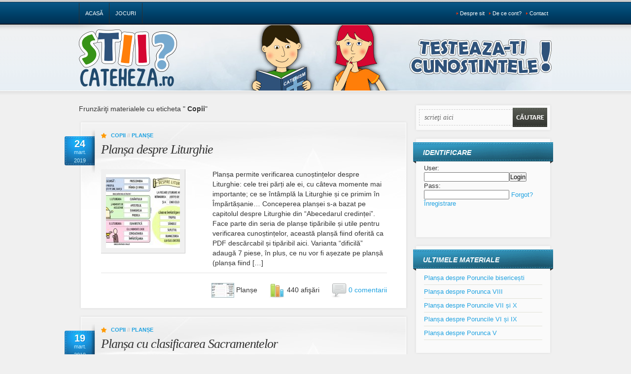

--- FILE ---
content_type: text/html; charset=UTF-8
request_url: https://stii.cateheza.ro/eticheta/copii/page/2/
body_size: 11243
content:
<!DOCTYPE html PUBLIC "-//W3C//DTD XHTML 1.0 Transitional//EN" "http://www.w3.org/TR/xhtml1/DTD/xhtml1-transitional.dtd">
<html xmlns="http://www.w3.org/1999/xhtml" lang="ro-RO">
<head profile="http://gmpg.org/xfn/11">
<meta http-equiv="Content-Type" content="text/html; charset=UTF-8" />
<meta name="keywords" content="" />
<meta name="description" content="" />
<title>Copii &laquo;  Stii.Cateheza.ro</title>
<link href="https://stii.cateheza.ro/wp-content/themes/tema/style.css" rel="stylesheet" type="text/css" />
<link href="https://stii.cateheza.ro/wp-content/themes/tema/css/ddsmoothmenu.css" rel="stylesheet" type="text/css" />
<link href="https://stii.cateheza.ro/wp-content/themes/tema/css/jquery.lightbox-0.5.css" rel="stylesheet" type="text/css" />
<script type="text/javascript" src="https://stii.cateheza.ro/wp-content/themes/tema/js/jquery-1.4.2.min.js"></script>
<script type="text/javascript" src="https://stii.cateheza.ro/wp-content/themes/tema/js/jquery.form.js"></script>
<script type="text/javascript" src="https://stii.cateheza.ro/wp-content/themes/tema/js/jquery.lightbox-0.5.min.js"></script>
<script type="text/javascript" src="https://stii.cateheza.ro/wp-content/themes/tema/js/ddsmoothmenu.js"></script>


<!-- lightbox initialize script -->
	<script type="text/javascript">
		$(function() {
		   $('a.lightbox').lightBox();
		});
	 </script>
<!-- drop down top menu init -->
<script type="text/javascript">
ddsmoothmenu.init({
	mainmenuid: "topMenu", //menu DIV id
	orientation: 'h', //Horizontal or vertical menu: Set to "h" or "v"
	classname: 'ddsmoothmenu', //class added to menu's outer DIV
	//customtheme: ["#1c5a80", "#18374a"],
	contentsource: "markup" //"markup" or ["container_id", "path_to_menu_file"]
})
</script>

<link rel="pingback" href="https://stii.cateheza.ro/xmlrpc.php" />
		<link rel='archives' title='iunie 2019' href='https://stii.cateheza.ro/2019/06/' />
	<link rel='archives' title='mai 2019' href='https://stii.cateheza.ro/2019/05/' />
	<link rel='archives' title='aprilie 2019' href='https://stii.cateheza.ro/2019/04/' />
	<link rel='archives' title='martie 2019' href='https://stii.cateheza.ro/2019/03/' />
	<link rel='archives' title='ianuarie 2019' href='https://stii.cateheza.ro/2019/01/' />
	<link rel='archives' title='iulie 2018' href='https://stii.cateheza.ro/2018/07/' />
	<link rel='archives' title='mai 2018' href='https://stii.cateheza.ro/2018/05/' />
	<link rel='archives' title='aprilie 2018' href='https://stii.cateheza.ro/2018/04/' />
	<link rel='archives' title='martie 2018' href='https://stii.cateheza.ro/2018/03/' />
	<link rel='archives' title='iunie 2015' href='https://stii.cateheza.ro/2015/06/' />
	<link rel='archives' title='mai 2015' href='https://stii.cateheza.ro/2015/05/' />
	<link rel='archives' title='ianuarie 2015' href='https://stii.cateheza.ro/2015/01/' />
	<link rel='archives' title='martie 2014' href='https://stii.cateheza.ro/2014/03/' />
	<link rel='archives' title='februarie 2014' href='https://stii.cateheza.ro/2014/02/' />
	<link rel='archives' title='ianuarie 2014' href='https://stii.cateheza.ro/2014/01/' />
	<link rel='archives' title='noiembrie 2013' href='https://stii.cateheza.ro/2013/11/' />
	<link rel='archives' title='octombrie 2013' href='https://stii.cateheza.ro/2013/10/' />
	<link rel='archives' title='septembrie 2013' href='https://stii.cateheza.ro/2013/09/' />
	<link rel='archives' title='august 2013' href='https://stii.cateheza.ro/2013/08/' />
	<link rel='archives' title='iulie 2013' href='https://stii.cateheza.ro/2013/07/' />
	<link rel='archives' title='iunie 2013' href='https://stii.cateheza.ro/2013/06/' />
	<link rel='archives' title='mai 2013' href='https://stii.cateheza.ro/2013/05/' />
	<link rel='archives' title='martie 2013' href='https://stii.cateheza.ro/2013/03/' />
	<link rel='archives' title='februarie 2013' href='https://stii.cateheza.ro/2013/02/' />
	<link rel='archives' title='ianuarie 2013' href='https://stii.cateheza.ro/2013/01/' />
	<link rel='archives' title='decembrie 2012' href='https://stii.cateheza.ro/2012/12/' />
	<link rel='archives' title='septembrie 2012' href='https://stii.cateheza.ro/2012/09/' />
	<link rel='archives' title='august 2012' href='https://stii.cateheza.ro/2012/08/' />
	<link rel='archives' title='aprilie 2012' href='https://stii.cateheza.ro/2012/04/' />
	<link rel='archives' title='martie 2012' href='https://stii.cateheza.ro/2012/03/' />
	<link rel='archives' title='februarie 2012' href='https://stii.cateheza.ro/2012/02/' />
	<link rel='archives' title='ianuarie 2012' href='https://stii.cateheza.ro/2012/01/' />
	<link rel='archives' title='decembrie 2011' href='https://stii.cateheza.ro/2011/12/' />
	<link rel='archives' title='septembrie 2011' href='https://stii.cateheza.ro/2011/09/' />
	<link rel='archives' title='august 2011' href='https://stii.cateheza.ro/2011/08/' />
	<link rel='archives' title='iulie 2011' href='https://stii.cateheza.ro/2011/07/' />
	<link rel='archives' title='februarie 2011' href='https://stii.cateheza.ro/2011/02/' />
		<meta name='robots' content='max-image-preview:large' />
<link rel="alternate" type="application/rss+xml" title="Stii.Cateheza.ro &raquo; Flux etichetă Copii" href="https://stii.cateheza.ro/eticheta/copii/feed/" />
<script type="text/javascript">
window._wpemojiSettings = {"baseUrl":"https:\/\/s.w.org\/images\/core\/emoji\/14.0.0\/72x72\/","ext":".png","svgUrl":"https:\/\/s.w.org\/images\/core\/emoji\/14.0.0\/svg\/","svgExt":".svg","source":{"concatemoji":"https:\/\/stii.cateheza.ro\/wp-includes\/js\/wp-emoji-release.min.js?ver=6.2.8"}};
/*! This file is auto-generated */
!function(e,a,t){var n,r,o,i=a.createElement("canvas"),p=i.getContext&&i.getContext("2d");function s(e,t){p.clearRect(0,0,i.width,i.height),p.fillText(e,0,0);e=i.toDataURL();return p.clearRect(0,0,i.width,i.height),p.fillText(t,0,0),e===i.toDataURL()}function c(e){var t=a.createElement("script");t.src=e,t.defer=t.type="text/javascript",a.getElementsByTagName("head")[0].appendChild(t)}for(o=Array("flag","emoji"),t.supports={everything:!0,everythingExceptFlag:!0},r=0;r<o.length;r++)t.supports[o[r]]=function(e){if(p&&p.fillText)switch(p.textBaseline="top",p.font="600 32px Arial",e){case"flag":return s("\ud83c\udff3\ufe0f\u200d\u26a7\ufe0f","\ud83c\udff3\ufe0f\u200b\u26a7\ufe0f")?!1:!s("\ud83c\uddfa\ud83c\uddf3","\ud83c\uddfa\u200b\ud83c\uddf3")&&!s("\ud83c\udff4\udb40\udc67\udb40\udc62\udb40\udc65\udb40\udc6e\udb40\udc67\udb40\udc7f","\ud83c\udff4\u200b\udb40\udc67\u200b\udb40\udc62\u200b\udb40\udc65\u200b\udb40\udc6e\u200b\udb40\udc67\u200b\udb40\udc7f");case"emoji":return!s("\ud83e\udef1\ud83c\udffb\u200d\ud83e\udef2\ud83c\udfff","\ud83e\udef1\ud83c\udffb\u200b\ud83e\udef2\ud83c\udfff")}return!1}(o[r]),t.supports.everything=t.supports.everything&&t.supports[o[r]],"flag"!==o[r]&&(t.supports.everythingExceptFlag=t.supports.everythingExceptFlag&&t.supports[o[r]]);t.supports.everythingExceptFlag=t.supports.everythingExceptFlag&&!t.supports.flag,t.DOMReady=!1,t.readyCallback=function(){t.DOMReady=!0},t.supports.everything||(n=function(){t.readyCallback()},a.addEventListener?(a.addEventListener("DOMContentLoaded",n,!1),e.addEventListener("load",n,!1)):(e.attachEvent("onload",n),a.attachEvent("onreadystatechange",function(){"complete"===a.readyState&&t.readyCallback()})),(e=t.source||{}).concatemoji?c(e.concatemoji):e.wpemoji&&e.twemoji&&(c(e.twemoji),c(e.wpemoji)))}(window,document,window._wpemojiSettings);
</script>
<style type="text/css">
img.wp-smiley,
img.emoji {
	display: inline !important;
	border: none !important;
	box-shadow: none !important;
	height: 1em !important;
	width: 1em !important;
	margin: 0 0.07em !important;
	vertical-align: -0.1em !important;
	background: none !important;
	padding: 0 !important;
}
</style>
	<link rel='stylesheet' id='wp-block-library-css' href='https://stii.cateheza.ro/wp-includes/css/dist/block-library/style.min.css?ver=6.2.8' type='text/css' media='all' />
<link rel='stylesheet' id='classic-theme-styles-css' href='https://stii.cateheza.ro/wp-includes/css/classic-themes.min.css?ver=6.2.8' type='text/css' media='all' />
<style id='global-styles-inline-css' type='text/css'>
body{--wp--preset--color--black: #000000;--wp--preset--color--cyan-bluish-gray: #abb8c3;--wp--preset--color--white: #ffffff;--wp--preset--color--pale-pink: #f78da7;--wp--preset--color--vivid-red: #cf2e2e;--wp--preset--color--luminous-vivid-orange: #ff6900;--wp--preset--color--luminous-vivid-amber: #fcb900;--wp--preset--color--light-green-cyan: #7bdcb5;--wp--preset--color--vivid-green-cyan: #00d084;--wp--preset--color--pale-cyan-blue: #8ed1fc;--wp--preset--color--vivid-cyan-blue: #0693e3;--wp--preset--color--vivid-purple: #9b51e0;--wp--preset--gradient--vivid-cyan-blue-to-vivid-purple: linear-gradient(135deg,rgba(6,147,227,1) 0%,rgb(155,81,224) 100%);--wp--preset--gradient--light-green-cyan-to-vivid-green-cyan: linear-gradient(135deg,rgb(122,220,180) 0%,rgb(0,208,130) 100%);--wp--preset--gradient--luminous-vivid-amber-to-luminous-vivid-orange: linear-gradient(135deg,rgba(252,185,0,1) 0%,rgba(255,105,0,1) 100%);--wp--preset--gradient--luminous-vivid-orange-to-vivid-red: linear-gradient(135deg,rgba(255,105,0,1) 0%,rgb(207,46,46) 100%);--wp--preset--gradient--very-light-gray-to-cyan-bluish-gray: linear-gradient(135deg,rgb(238,238,238) 0%,rgb(169,184,195) 100%);--wp--preset--gradient--cool-to-warm-spectrum: linear-gradient(135deg,rgb(74,234,220) 0%,rgb(151,120,209) 20%,rgb(207,42,186) 40%,rgb(238,44,130) 60%,rgb(251,105,98) 80%,rgb(254,248,76) 100%);--wp--preset--gradient--blush-light-purple: linear-gradient(135deg,rgb(255,206,236) 0%,rgb(152,150,240) 100%);--wp--preset--gradient--blush-bordeaux: linear-gradient(135deg,rgb(254,205,165) 0%,rgb(254,45,45) 50%,rgb(107,0,62) 100%);--wp--preset--gradient--luminous-dusk: linear-gradient(135deg,rgb(255,203,112) 0%,rgb(199,81,192) 50%,rgb(65,88,208) 100%);--wp--preset--gradient--pale-ocean: linear-gradient(135deg,rgb(255,245,203) 0%,rgb(182,227,212) 50%,rgb(51,167,181) 100%);--wp--preset--gradient--electric-grass: linear-gradient(135deg,rgb(202,248,128) 0%,rgb(113,206,126) 100%);--wp--preset--gradient--midnight: linear-gradient(135deg,rgb(2,3,129) 0%,rgb(40,116,252) 100%);--wp--preset--duotone--dark-grayscale: url('#wp-duotone-dark-grayscale');--wp--preset--duotone--grayscale: url('#wp-duotone-grayscale');--wp--preset--duotone--purple-yellow: url('#wp-duotone-purple-yellow');--wp--preset--duotone--blue-red: url('#wp-duotone-blue-red');--wp--preset--duotone--midnight: url('#wp-duotone-midnight');--wp--preset--duotone--magenta-yellow: url('#wp-duotone-magenta-yellow');--wp--preset--duotone--purple-green: url('#wp-duotone-purple-green');--wp--preset--duotone--blue-orange: url('#wp-duotone-blue-orange');--wp--preset--font-size--small: 13px;--wp--preset--font-size--medium: 20px;--wp--preset--font-size--large: 36px;--wp--preset--font-size--x-large: 42px;--wp--preset--spacing--20: 0.44rem;--wp--preset--spacing--30: 0.67rem;--wp--preset--spacing--40: 1rem;--wp--preset--spacing--50: 1.5rem;--wp--preset--spacing--60: 2.25rem;--wp--preset--spacing--70: 3.38rem;--wp--preset--spacing--80: 5.06rem;--wp--preset--shadow--natural: 6px 6px 9px rgba(0, 0, 0, 0.2);--wp--preset--shadow--deep: 12px 12px 50px rgba(0, 0, 0, 0.4);--wp--preset--shadow--sharp: 6px 6px 0px rgba(0, 0, 0, 0.2);--wp--preset--shadow--outlined: 6px 6px 0px -3px rgba(255, 255, 255, 1), 6px 6px rgba(0, 0, 0, 1);--wp--preset--shadow--crisp: 6px 6px 0px rgba(0, 0, 0, 1);}:where(.is-layout-flex){gap: 0.5em;}body .is-layout-flow > .alignleft{float: left;margin-inline-start: 0;margin-inline-end: 2em;}body .is-layout-flow > .alignright{float: right;margin-inline-start: 2em;margin-inline-end: 0;}body .is-layout-flow > .aligncenter{margin-left: auto !important;margin-right: auto !important;}body .is-layout-constrained > .alignleft{float: left;margin-inline-start: 0;margin-inline-end: 2em;}body .is-layout-constrained > .alignright{float: right;margin-inline-start: 2em;margin-inline-end: 0;}body .is-layout-constrained > .aligncenter{margin-left: auto !important;margin-right: auto !important;}body .is-layout-constrained > :where(:not(.alignleft):not(.alignright):not(.alignfull)){max-width: var(--wp--style--global--content-size);margin-left: auto !important;margin-right: auto !important;}body .is-layout-constrained > .alignwide{max-width: var(--wp--style--global--wide-size);}body .is-layout-flex{display: flex;}body .is-layout-flex{flex-wrap: wrap;align-items: center;}body .is-layout-flex > *{margin: 0;}:where(.wp-block-columns.is-layout-flex){gap: 2em;}.has-black-color{color: var(--wp--preset--color--black) !important;}.has-cyan-bluish-gray-color{color: var(--wp--preset--color--cyan-bluish-gray) !important;}.has-white-color{color: var(--wp--preset--color--white) !important;}.has-pale-pink-color{color: var(--wp--preset--color--pale-pink) !important;}.has-vivid-red-color{color: var(--wp--preset--color--vivid-red) !important;}.has-luminous-vivid-orange-color{color: var(--wp--preset--color--luminous-vivid-orange) !important;}.has-luminous-vivid-amber-color{color: var(--wp--preset--color--luminous-vivid-amber) !important;}.has-light-green-cyan-color{color: var(--wp--preset--color--light-green-cyan) !important;}.has-vivid-green-cyan-color{color: var(--wp--preset--color--vivid-green-cyan) !important;}.has-pale-cyan-blue-color{color: var(--wp--preset--color--pale-cyan-blue) !important;}.has-vivid-cyan-blue-color{color: var(--wp--preset--color--vivid-cyan-blue) !important;}.has-vivid-purple-color{color: var(--wp--preset--color--vivid-purple) !important;}.has-black-background-color{background-color: var(--wp--preset--color--black) !important;}.has-cyan-bluish-gray-background-color{background-color: var(--wp--preset--color--cyan-bluish-gray) !important;}.has-white-background-color{background-color: var(--wp--preset--color--white) !important;}.has-pale-pink-background-color{background-color: var(--wp--preset--color--pale-pink) !important;}.has-vivid-red-background-color{background-color: var(--wp--preset--color--vivid-red) !important;}.has-luminous-vivid-orange-background-color{background-color: var(--wp--preset--color--luminous-vivid-orange) !important;}.has-luminous-vivid-amber-background-color{background-color: var(--wp--preset--color--luminous-vivid-amber) !important;}.has-light-green-cyan-background-color{background-color: var(--wp--preset--color--light-green-cyan) !important;}.has-vivid-green-cyan-background-color{background-color: var(--wp--preset--color--vivid-green-cyan) !important;}.has-pale-cyan-blue-background-color{background-color: var(--wp--preset--color--pale-cyan-blue) !important;}.has-vivid-cyan-blue-background-color{background-color: var(--wp--preset--color--vivid-cyan-blue) !important;}.has-vivid-purple-background-color{background-color: var(--wp--preset--color--vivid-purple) !important;}.has-black-border-color{border-color: var(--wp--preset--color--black) !important;}.has-cyan-bluish-gray-border-color{border-color: var(--wp--preset--color--cyan-bluish-gray) !important;}.has-white-border-color{border-color: var(--wp--preset--color--white) !important;}.has-pale-pink-border-color{border-color: var(--wp--preset--color--pale-pink) !important;}.has-vivid-red-border-color{border-color: var(--wp--preset--color--vivid-red) !important;}.has-luminous-vivid-orange-border-color{border-color: var(--wp--preset--color--luminous-vivid-orange) !important;}.has-luminous-vivid-amber-border-color{border-color: var(--wp--preset--color--luminous-vivid-amber) !important;}.has-light-green-cyan-border-color{border-color: var(--wp--preset--color--light-green-cyan) !important;}.has-vivid-green-cyan-border-color{border-color: var(--wp--preset--color--vivid-green-cyan) !important;}.has-pale-cyan-blue-border-color{border-color: var(--wp--preset--color--pale-cyan-blue) !important;}.has-vivid-cyan-blue-border-color{border-color: var(--wp--preset--color--vivid-cyan-blue) !important;}.has-vivid-purple-border-color{border-color: var(--wp--preset--color--vivid-purple) !important;}.has-vivid-cyan-blue-to-vivid-purple-gradient-background{background: var(--wp--preset--gradient--vivid-cyan-blue-to-vivid-purple) !important;}.has-light-green-cyan-to-vivid-green-cyan-gradient-background{background: var(--wp--preset--gradient--light-green-cyan-to-vivid-green-cyan) !important;}.has-luminous-vivid-amber-to-luminous-vivid-orange-gradient-background{background: var(--wp--preset--gradient--luminous-vivid-amber-to-luminous-vivid-orange) !important;}.has-luminous-vivid-orange-to-vivid-red-gradient-background{background: var(--wp--preset--gradient--luminous-vivid-orange-to-vivid-red) !important;}.has-very-light-gray-to-cyan-bluish-gray-gradient-background{background: var(--wp--preset--gradient--very-light-gray-to-cyan-bluish-gray) !important;}.has-cool-to-warm-spectrum-gradient-background{background: var(--wp--preset--gradient--cool-to-warm-spectrum) !important;}.has-blush-light-purple-gradient-background{background: var(--wp--preset--gradient--blush-light-purple) !important;}.has-blush-bordeaux-gradient-background{background: var(--wp--preset--gradient--blush-bordeaux) !important;}.has-luminous-dusk-gradient-background{background: var(--wp--preset--gradient--luminous-dusk) !important;}.has-pale-ocean-gradient-background{background: var(--wp--preset--gradient--pale-ocean) !important;}.has-electric-grass-gradient-background{background: var(--wp--preset--gradient--electric-grass) !important;}.has-midnight-gradient-background{background: var(--wp--preset--gradient--midnight) !important;}.has-small-font-size{font-size: var(--wp--preset--font-size--small) !important;}.has-medium-font-size{font-size: var(--wp--preset--font-size--medium) !important;}.has-large-font-size{font-size: var(--wp--preset--font-size--large) !important;}.has-x-large-font-size{font-size: var(--wp--preset--font-size--x-large) !important;}
.wp-block-navigation a:where(:not(.wp-element-button)){color: inherit;}
:where(.wp-block-columns.is-layout-flex){gap: 2em;}
.wp-block-pullquote{font-size: 1.5em;line-height: 1.6;}
</style>
<link rel='stylesheet' id='jfb-css' href='https://stii.cateheza.ro/wp-content/plugins/wp-fb-autoconnect/style.css?ver=4.6.2' type='text/css' media='all' />
<link rel='stylesheet' id='fancybox-css' href='https://stii.cateheza.ro/wp-content/plugins/easy-fancybox/css/jquery.fancybox.min.css?ver=1.3.24' type='text/css' media='screen' />
<script type='text/javascript' src='https://stii.cateheza.ro/wp-includes/js/jquery/jquery.min.js?ver=3.6.4' id='jquery-core-js'></script>
<script type='text/javascript' src='https://stii.cateheza.ro/wp-includes/js/jquery/jquery-migrate.min.js?ver=3.4.0' id='jquery-migrate-js'></script>
<link rel="https://api.w.org/" href="https://stii.cateheza.ro/wp-json/" /><link rel="alternate" type="application/json" href="https://stii.cateheza.ro/wp-json/wp/v2/tags/40" /><link rel="EditURI" type="application/rsd+xml" title="RSD" href="https://stii.cateheza.ro/xmlrpc.php?rsd" />
<link rel="wlwmanifest" type="application/wlwmanifest+xml" href="https://stii.cateheza.ro/wp-includes/wlwmanifest.xml" />
<meta name="generator" content="WordPress 6.2.8" />

<!-- Facebook Open Graph --> 
<meta property="fb:app_id" content="" />
<meta property="fb:admins" content="" />
<meta property="og:site_name" content="Stii.Cateheza.ro" />
<meta property="og:description" content="Evaluari de cateheza" />
<meta property="og:type" content="website" />
<meta property="og:image" content="" />
<meta property="og:url" content="https://stii.cateheza.ro"/>
</head>

<body data-rsssl=1>
<!-- Begin #wrapper -->
<div id="wrapper">
	<!-- Begin #header -->
	<div id="header">
		<div id="logo"><a href="https://stii.cateheza.ro/"><img src="https://stii.cateheza.ro/wp-content/uploads/logo.png" alt="" /></a><br /><span></span></div>
		<!-- Begin #topMenu -->
		<div id="topMenu" class="ddsmoothmenu"><ul id="menu-meniumare" class="menu"><li id="menu-item-12" class="menu-item menu-item-type-custom menu-item-object-custom menu-item-home menu-item-12"><a href="https://stii.cateheza.ro/">Acasă</a></li>
<li id="menu-item-79" class="menu-item menu-item-type-post_type menu-item-object-page menu-item-has-children menu-item-79"><a href="https://stii.cateheza.ro/jocuri/">Jocuri</a>
<ul class="sub-menu">
	<li id="menu-item-84" class="menu-item menu-item-type-post_type menu-item-object-page menu-item-84"><a href="https://stii.cateheza.ro/chestionar/">Chestionare</a></li>
	<li id="menu-item-91" class="menu-item menu-item-type-post_type menu-item-object-page menu-item-91"><a href="https://stii.cateheza.ro/cautare-cuvinte/">Căutare de cuvinte</a></li>
	<li id="menu-item-186" class="menu-item menu-item-type-post_type menu-item-object-page menu-item-186"><a href="https://stii.cateheza.ro/ghicire-cuvinte/">Ghicire de cuvinte</a></li>
	<li id="menu-item-226" class="menu-item menu-item-type-post_type menu-item-object-page menu-item-226"><a href="https://stii.cateheza.ro/rebus/">Rebus</a></li>
	<li id="menu-item-316" class="menu-item menu-item-type-post_type menu-item-object-page menu-item-316"><a href="https://stii.cateheza.ro/cartonase/">Cartonaşe</a></li>
	<li id="menu-item-458" class="menu-item menu-item-type-post_type menu-item-object-page menu-item-458"><a href="https://stii.cateheza.ro/planse/">Planșe</a></li>
</ul>
</li>
</ul></div>			
		<!-- End #topMenu -->
		<!-- Begin #topMenuRight -->
			<div id="topMenuRight">
			<div class="menu-meniumic-container"><ul id="menu-meniumic" class="menu"><li id="menu-item-40" class="menu-item menu-item-type-post_type menu-item-object-page menu-item-40"><a href="https://stii.cateheza.ro/despre/">Despre sit</a></li>
<li id="menu-item-77" class="menu-item menu-item-type-post_type menu-item-object-page menu-item-77"><a href="https://stii.cateheza.ro/de-ce-cont/">De ce cont?</a></li>
<li id="menu-item-13" class="menu-item menu-item-type-post_type menu-item-object-page menu-item-13"><a href="https://stii.cateheza.ro/contact/">Contact</a></li>
</ul></div>
			</div>
		<!-- End #topMenuRight -->
		<!-- Begin #socialLinks -->
			<!--<div id="socialLinks">
												 				<a href="https://stii.cateheza.ro/feed/" title="RSS" class="rss">Subscribe to our RSS Feed!</a>
			</div>-->
		<!-- End #socialLinks -->
	</div>
	<!-- End #header -->
	
	<!-- Begin #content -->
	<div id="content" class="clearfix">	
		<!-- Begin #colLeft -->
		<div id="colLeft">
		<!-- archive-title -->				
																								<div id="archive-title">
						Frunzăriţi materialele cu eticheta "<strong>  Copii</strong>"
						</div>
																	<!-- /archive-title -->
					
				
		
		<!-- Begin .postBox -->
		<div class="postBox">
			<div class="postBoxTop"></div>
			<div class="postBoxMid">
				<div class="postBoxMidInner first clearfix">
				<div class="date"><span class="day">24</span><br />mart.<br />2019</div>
				<div class="category"><a href="https://stii.cateheza.ro/categorie/copii/" rel="category tag">Copii</a> // <a href="https://stii.cateheza.ro/categorie/planse/" rel="category tag">Planșe</a></div>
				<h1><a href="https://stii.cateheza.ro/plansa-despre-liturghie/">Planșa despre Liturghie</a></h1> 
				<div class="postThumb"><a href="https://stii.cateheza.ro/plansa-despre-liturghie/"><img width="150" height="150" src="https://stii.cateheza.ro/wp-content/uploads/2019/04/Plansa06-Despre-Liturghie-mic-150x150.jpg" class="attachment-thumbnail size-thumbnail wp-post-image" alt="" decoding="async" srcset="https://stii.cateheza.ro/wp-content/uploads/2019/04/Plansa06-Despre-Liturghie-mic-150x150.jpg 150w, https://stii.cateheza.ro/wp-content/uploads/2019/04/Plansa06-Despre-Liturghie-mic-180x180.jpg 180w" sizes="(max-width: 150px) 100vw, 150px" /></a></div>
				<div class="textPreview">
					<p>Planșa permite verificarea cunoștințelor despre Liturghie: cele trei părți ale ei, cu câteva momente mai importante; ce se întâmplă la Liturghie și ce primim în Împărtășanie&#8230; Conceperea planșei s-a bazat pe capitolul despre Liturghie din &#8220;Abecedarul credinței&#8221;. Face parte din seria de planșe tipăribile și utile pentru verificarea cunoștințelor, această planșă fiind oferită ca PDF descărcabil și tipăribil aici. Varianta &#8220;dificilă&#8221; adaugă 7 piese, în plus, ce nu vor fi așezate pe planșă (planșa fiind [&hellip;]</p>
				</div>
				<div class="postMeta">
					<!--<a href="https://stii.cateheza.ro/plansa-despre-liturghie/" class="more-link">Deschideţi &raquo;</a>-->
					<div class="metaRight">
						<img src="https://stii.cateheza.ro/wp-content/themes/tema/images/categoria41.jpg" alt="Gen joc"/> Planșe						<img src="https://stii.cateheza.ro/wp-content/themes/tema/images/ico_author.png" alt="Vizualizari"/> 440 afişări						<img src="https://stii.cateheza.ro/wp-content/themes/tema/images/ico_comments.png" alt="Comentarii"/> <a href="https://stii.cateheza.ro/plansa-despre-liturghie/#respond">0 comentarii</a>					</div>
				</div>
				</div>
			</div>
			<div class="postBoxBottom"></div>
		</div>
		
		<!-- End .postBox -->
		
				
		
		<!-- Begin .postBox -->
		<div class="postBox">
			<div class="postBoxTop"></div>
			<div class="postBoxMid">
				<div class="postBoxMidInner first clearfix">
				<div class="date"><span class="day">19</span><br />mart.<br />2019</div>
				<div class="category"><a href="https://stii.cateheza.ro/categorie/copii/" rel="category tag">Copii</a> // <a href="https://stii.cateheza.ro/categorie/planse/" rel="category tag">Planșe</a></div>
				<h1><a href="https://stii.cateheza.ro/plansa-cu-clasificarea-sacramentelor/">Planșa cu clasificarea Sacramentelor</a></h1> 
				<div class="postThumb"><a href="https://stii.cateheza.ro/plansa-cu-clasificarea-sacramentelor/"><img width="150" height="150" src="https://stii.cateheza.ro/wp-content/uploads/2019/04/Plansa03-Clasificare-Sacramente-mic-150x150.jpg" class="attachment-thumbnail size-thumbnail wp-post-image" alt="" decoding="async" loading="lazy" srcset="https://stii.cateheza.ro/wp-content/uploads/2019/04/Plansa03-Clasificare-Sacramente-mic-150x150.jpg 150w, https://stii.cateheza.ro/wp-content/uploads/2019/04/Plansa03-Clasificare-Sacramente-mic-180x180.jpg 180w" sizes="(max-width: 150px) 100vw, 150px" /></a></div>
				<div class="textPreview">
					<p>Planșa permite verificarea cunoștințelor privind clasificările Sacramentelor: după efect, după repetabilitate, respectiv după starea celui ce le primește&#8230; Conceperea planșei s-a bazat pe capitolul Clasificarea Sacramentelor din &#8220;Abecedarul credinței&#8221;. Face parte din seria de planșe tipăribile și utile pentru verificarea cunoștințelor, această planșă fiind oferită ca PDF descărcabil și tipăribil aici. Varianta &#8220;dificilă&#8221; adaugă 6 piese, în plus, ce nu vor fi așezate pe planșă (planșa fiind identică).</p>
				</div>
				<div class="postMeta">
					<!--<a href="https://stii.cateheza.ro/plansa-cu-clasificarea-sacramentelor/" class="more-link">Deschideţi &raquo;</a>-->
					<div class="metaRight">
						<img src="https://stii.cateheza.ro/wp-content/themes/tema/images/categoria41.jpg" alt="Gen joc"/> Planșe						<img src="https://stii.cateheza.ro/wp-content/themes/tema/images/ico_author.png" alt="Vizualizari"/> 243 afişări						<img src="https://stii.cateheza.ro/wp-content/themes/tema/images/ico_comments.png" alt="Comentarii"/> <a href="https://stii.cateheza.ro/plansa-cu-clasificarea-sacramentelor/#respond">0 comentarii</a>					</div>
				</div>
				</div>
			</div>
			<div class="postBoxBottom"></div>
		</div>
		
		<!-- End .postBox -->
		
				
		
		<!-- Begin .postBox -->
		<div class="postBox">
			<div class="postBoxTop"></div>
			<div class="postBoxMid">
				<div class="postBoxMidInner first clearfix">
				<div class="date"><span class="day">11</span><br />mart.<br />2019</div>
				<div class="category"><a href="https://stii.cateheza.ro/categorie/copii/" rel="category tag">Copii</a> // <a href="https://stii.cateheza.ro/categorie/planse/" rel="category tag">Planșe</a></div>
				<h1><a href="https://stii.cateheza.ro/plansa-despre-sacramente/">Planșa despre Sacramente</a></h1> 
				<div class="postThumb"><a href="https://stii.cateheza.ro/plansa-despre-sacramente/"><img width="150" height="150" src="https://stii.cateheza.ro/wp-content/uploads/2019/04/plansa-1-150x150.jpg" class="attachment-thumbnail size-thumbnail wp-post-image" alt="" decoding="async" loading="lazy" srcset="https://stii.cateheza.ro/wp-content/uploads/2019/04/plansa-1-150x150.jpg 150w, https://stii.cateheza.ro/wp-content/uploads/2019/04/plansa-1-180x180.jpg 180w" sizes="(max-width: 150px) 100vw, 150px" /></a></div>
				<div class="textPreview">
					<p>Planșa permite verificarea cunoștințelor despre Sacramente: definiția, celebranți, care sunt fiecare în parte, în baza unor scurte prezentări&#8230; Conceperea planșei s-a bazat pe capitolul despre Sacramente din &#8220;Abecedarul credinței&#8221;. Face parte din seria de planșe tipăribile și utile pentru verificarea cunoștințelor, această planșă fiind oferită ca PDF descărcabil și tipăribil aici. Varianta &#8220;dificilă&#8221; adaugă 8 piese, în plus, ce nu vor fi așezate pe planșă (planșa fiind identică).</p>
				</div>
				<div class="postMeta">
					<!--<a href="https://stii.cateheza.ro/plansa-despre-sacramente/" class="more-link">Deschideţi &raquo;</a>-->
					<div class="metaRight">
						<img src="https://stii.cateheza.ro/wp-content/themes/tema/images/categoria41.jpg" alt="Gen joc"/> Planșe						<img src="https://stii.cateheza.ro/wp-content/themes/tema/images/ico_author.png" alt="Vizualizari"/> 315 afişări						<img src="https://stii.cateheza.ro/wp-content/themes/tema/images/ico_comments.png" alt="Comentarii"/> <a href="https://stii.cateheza.ro/plansa-despre-sacramente/#respond">0 comentarii</a>					</div>
				</div>
				</div>
			</div>
			<div class="postBoxBottom"></div>
		</div>
		
		<!-- End .postBox -->
		
				
		
		<!-- Begin .postBox -->
		<div class="postBox">
			<div class="postBoxTop"></div>
			<div class="postBoxMid">
				<div class="postBoxMidInner first clearfix">
				<div class="date"><span class="day">2</span><br />mart.<br />2019</div>
				<div class="category"><a href="https://stii.cateheza.ro/categorie/copii/" rel="category tag">Copii</a> // <a href="https://stii.cateheza.ro/categorie/planse/" rel="category tag">Planșe</a></div>
				<h1><a href="https://stii.cateheza.ro/plansa-despre-pacat/">Planșa despre păcat</a></h1> 
				<div class="postThumb"><a href="https://stii.cateheza.ro/plansa-despre-pacat/"><img width="150" height="150" src="https://stii.cateheza.ro/wp-content/uploads/2019/04/plansa-150x150.jpg" class="attachment-thumbnail size-thumbnail wp-post-image" alt="" decoding="async" loading="lazy" srcset="https://stii.cateheza.ro/wp-content/uploads/2019/04/plansa-150x150.jpg 150w, https://stii.cateheza.ro/wp-content/uploads/2019/04/plansa-180x180.jpg 180w" sizes="(max-width: 150px) 100vw, 150px" /></a></div>
				<div class="textPreview">
					<p>Planșa permite verificarea cunoștințelor despre păcat, cu clasificările lui (după gravitate, după cine le-a comis), moduri de comitere, condițiile pentru ca un păcat să fie de moarte&#8230; Conceperea planșei s-a bazat pe capitolul despre păcat din &#8220;Abecedarul credinței&#8221;. Face parte din seria de planșe tipăribile și utile pentru verificarea cunoștințelor, această planșă fiind oferită ca PDF descărcabil și tipăribil aici. Varianta &#8220;dificilă&#8221; adaugă 10 piese, în plus, ce nu vor fi așezate pe planșă (planșa [&hellip;]</p>
				</div>
				<div class="postMeta">
					<!--<a href="https://stii.cateheza.ro/plansa-despre-pacat/" class="more-link">Deschideţi &raquo;</a>-->
					<div class="metaRight">
						<img src="https://stii.cateheza.ro/wp-content/themes/tema/images/categoria41.jpg" alt="Gen joc"/> Planșe						<img src="https://stii.cateheza.ro/wp-content/themes/tema/images/ico_author.png" alt="Vizualizari"/> 308 afişări						<img src="https://stii.cateheza.ro/wp-content/themes/tema/images/ico_comments.png" alt="Comentarii"/> <a href="https://stii.cateheza.ro/plansa-despre-pacat/#respond">0 comentarii</a>					</div>
				</div>
				</div>
			</div>
			<div class="postBoxBottom"></div>
		</div>
		
		<!-- End .postBox -->
		
				
		
		<!-- Begin .postBox -->
		<div class="postBox">
			<div class="postBoxTop"></div>
			<div class="postBoxMid">
				<div class="postBoxMidInner first clearfix">
				<div class="date"><span class="day">31</span><br />ian.<br />2019</div>
				<div class="category"><a href="https://stii.cateheza.ro/categorie/copii/" rel="category tag">Copii</a> // <a href="https://stii.cateheza.ro/categorie/planse/" rel="category tag">Planșe</a></div>
				<h1><a href="https://stii.cateheza.ro/plansa-despre-poruncile-ii-si-iii/">Planșa despre Poruncile II și III</a></h1> 
				<div class="postThumb"><a href="https://stii.cateheza.ro/plansa-despre-poruncile-ii-si-iii/"><img width="150" height="150" src="https://stii.cateheza.ro/wp-content/uploads/2019/05/Plansa19-Despre-Poruncile-II-III-mic-150x150.jpg" class="attachment-thumbnail size-thumbnail wp-post-image" alt="" decoding="async" loading="lazy" srcset="https://stii.cateheza.ro/wp-content/uploads/2019/05/Plansa19-Despre-Poruncile-II-III-mic-150x150.jpg 150w, https://stii.cateheza.ro/wp-content/uploads/2019/05/Plansa19-Despre-Poruncile-II-III-mic-180x180.jpg 180w" sizes="(max-width: 150px) 100vw, 150px" /></a></div>
				<div class="textPreview">
					<p>Planșa permite verificarea cunoștințelor despre Poruncile II și III: textul lor și câteva elemente importante despre fiecare în parte&#8230; Conceperea planșei s-a bazat pe capitolele despre Porunca II și despre Porunca III din &#8220;Abecedarul credinței&#8221;. Face parte din seria de planșe tipăribile și utile pentru verificarea cunoștințelor, această planșă fiind oferită ca PDF descărcabil și tipăribil aici. Varianta &#8220;dificilă&#8221; adaugă 6 piese, în plus, ce nu vor fi așezate pe planșă (planșa fiind identică).</p>
				</div>
				<div class="postMeta">
					<!--<a href="https://stii.cateheza.ro/plansa-despre-poruncile-ii-si-iii/" class="more-link">Deschideţi &raquo;</a>-->
					<div class="metaRight">
						<img src="https://stii.cateheza.ro/wp-content/themes/tema/images/categoria41.jpg" alt="Gen joc"/> Planșe						<img src="https://stii.cateheza.ro/wp-content/themes/tema/images/ico_author.png" alt="Vizualizari"/> 330 afişări						<img src="https://stii.cateheza.ro/wp-content/themes/tema/images/ico_comments.png" alt="Comentarii"/> <a href="https://stii.cateheza.ro/plansa-despre-poruncile-ii-si-iii/#respond">0 comentarii</a>					</div>
				</div>
				</div>
			</div>
			<div class="postBoxBottom"></div>
		</div>
		
		<!-- End .postBox -->
		
				
		
		<!-- Begin .postBox -->
		<div class="postBox">
			<div class="postBoxTop"></div>
			<div class="postBoxMid">
				<div class="postBoxMidInner first clearfix">
				<div class="date"><span class="day">26</span><br />ian.<br />2019</div>
				<div class="category"><a href="https://stii.cateheza.ro/categorie/copii/" rel="category tag">Copii</a> // <a href="https://stii.cateheza.ro/categorie/planse/" rel="category tag">Planșe</a></div>
				<h1><a href="https://stii.cateheza.ro/plansa-despre-porunca-i/">Planșa despre Porunca I</a></h1> 
				<div class="postThumb"><a href="https://stii.cateheza.ro/plansa-despre-porunca-i/"><img width="150" height="150" src="https://stii.cateheza.ro/wp-content/uploads/2019/05/Plansa18-Despre-Porunca-I-mic-150x150.jpg" class="attachment-thumbnail size-thumbnail wp-post-image" alt="" decoding="async" loading="lazy" srcset="https://stii.cateheza.ro/wp-content/uploads/2019/05/Plansa18-Despre-Porunca-I-mic-150x150.jpg 150w, https://stii.cateheza.ro/wp-content/uploads/2019/05/Plansa18-Despre-Porunca-I-mic-180x180.jpg 180w" sizes="(max-width: 150px) 100vw, 150px" /></a></div>
				<div class="textPreview">
					<p>Planșa permite verificarea cunoștințelor despre Porunca I: textul ei, definirea unor concepte esențiale, încălcări&#8230; Conceperea planșei s-a bazat pe capitolele despre Porunca I din &#8220;Abecedarul credinței&#8221;. Face parte din seria de planșe tipăribile și utile pentru verificarea cunoștințelor, această planșă fiind oferită ca PDF descărcabil și tipăribil aici. Varianta &#8220;dificilă&#8221; adaugă 6 piese, în plus, ce nu vor fi așezate pe planșă (planșa fiind identică).</p>
				</div>
				<div class="postMeta">
					<!--<a href="https://stii.cateheza.ro/plansa-despre-porunca-i/" class="more-link">Deschideţi &raquo;</a>-->
					<div class="metaRight">
						<img src="https://stii.cateheza.ro/wp-content/themes/tema/images/categoria41.jpg" alt="Gen joc"/> Planșe						<img src="https://stii.cateheza.ro/wp-content/themes/tema/images/ico_author.png" alt="Vizualizari"/> 356 afişări						<img src="https://stii.cateheza.ro/wp-content/themes/tema/images/ico_comments.png" alt="Comentarii"/> <a href="https://stii.cateheza.ro/plansa-despre-porunca-i/#respond">0 comentarii</a>					</div>
				</div>
				</div>
			</div>
			<div class="postBoxBottom"></div>
		</div>
		
		<!-- End .postBox -->
		
				
		
		<!-- Begin .postBox -->
		<div class="postBox">
			<div class="postBoxTop"></div>
			<div class="postBoxMid">
				<div class="postBoxMidInner first clearfix">
				<div class="date"><span class="day">20</span><br />ian.<br />2019</div>
				<div class="category"><a href="https://stii.cateheza.ro/categorie/copii/" rel="category tag">Copii</a> // <a href="https://stii.cateheza.ro/categorie/planse/" rel="category tag">Planșe</a></div>
				<h1><a href="https://stii.cateheza.ro/plansa-despre-porunci/">Planșa despre Porunci</a></h1> 
				<div class="postThumb"><a href="https://stii.cateheza.ro/plansa-despre-porunci/"><img width="150" height="150" src="https://stii.cateheza.ro/wp-content/uploads/2019/05/Plansa13-Despre-Porunci-mic-150x150.jpg" class="attachment-thumbnail size-thumbnail wp-post-image" alt="" decoding="async" loading="lazy" srcset="https://stii.cateheza.ro/wp-content/uploads/2019/05/Plansa13-Despre-Porunci-mic-150x150.jpg 150w, https://stii.cateheza.ro/wp-content/uploads/2019/05/Plansa13-Despre-Porunci-mic-180x180.jpg 180w" sizes="(max-width: 150px) 100vw, 150px" /></a></div>
				<div class="textPreview">
					<p>Planșa permite verificarea cunoștințelor despre Porunci: ce sunt, cum se împart, cum au fost primite, care sunt &#8211; prin intermediul unor cuvinte cheie&#8230; Conceperea planșei s-a bazat pe capitolele despre Poruncile dumnezeiești din &#8220;Abecedarul credinței&#8221;. Face parte din seria de planșe tipăribile și utile pentru verificarea cunoștințelor, această planșă fiind oferită ca PDF descărcabil și tipăribil aici. Varianta &#8220;dificilă&#8221; adaugă 6 piese, în plus, ce nu vor fi așezate pe planșă (planșa fiind identică).</p>
				</div>
				<div class="postMeta">
					<!--<a href="https://stii.cateheza.ro/plansa-despre-porunci/" class="more-link">Deschideţi &raquo;</a>-->
					<div class="metaRight">
						<img src="https://stii.cateheza.ro/wp-content/themes/tema/images/categoria41.jpg" alt="Gen joc"/> Planșe						<img src="https://stii.cateheza.ro/wp-content/themes/tema/images/ico_author.png" alt="Vizualizari"/> 334 afişări						<img src="https://stii.cateheza.ro/wp-content/themes/tema/images/ico_comments.png" alt="Comentarii"/> <a href="https://stii.cateheza.ro/plansa-despre-porunci/#respond">0 comentarii</a>					</div>
				</div>
				</div>
			</div>
			<div class="postBoxBottom"></div>
		</div>
		
		<!-- End .postBox -->
		
				
		
		<!-- Begin .postBox -->
		<div class="postBox">
			<div class="postBoxTop"></div>
			<div class="postBoxMid">
				<div class="postBoxMidInner first clearfix">
				<div class="date"><span class="day">10</span><br />iul.<br />2018</div>
				<div class="category"><a href="https://stii.cateheza.ro/categorie/copii/" rel="category tag">Copii</a> // <a href="https://stii.cateheza.ro/categorie/planse/" rel="category tag">Planșe</a></div>
				<h1><a href="https://stii.cateheza.ro/plansa-despre-cele-de-pe-urma-ale-omului/">Planșa despre cele de pe urmă ale omului</a></h1> 
				<div class="postThumb"><a href="https://stii.cateheza.ro/plansa-despre-cele-de-pe-urma-ale-omului/"><img width="150" height="150" src="https://stii.cateheza.ro/wp-content/uploads/2019/01/Plansa12-Despre-Cele-de-pe-urma-mic-150x150.jpg" class="attachment-thumbnail size-thumbnail wp-post-image" alt="" decoding="async" loading="lazy" srcset="https://stii.cateheza.ro/wp-content/uploads/2019/01/Plansa12-Despre-Cele-de-pe-urma-mic-150x150.jpg 150w, https://stii.cateheza.ro/wp-content/uploads/2019/01/Plansa12-Despre-Cele-de-pe-urma-mic-180x180.jpg 180w" sizes="(max-width: 150px) 100vw, 150px" /></a></div>
				<div class="textPreview">
					<p>Planșa permite verificarea cunoștințelor despre cele de pe urmă ale omului: despre cele două Judecăți, cine și unde ajunge, pentru ce vom fi judecați&#8230; Conceperea planșei s-a bazat pe capitolul despre Viața veșnică din &#8220;Abecedarul credinței&#8221;. Face parte din seria de planșe tipăribile și utile pentru verificarea cunoștințelor, această planșă fiind oferită ca PDF descărcabil și tipăribil aici. Varianta &#8220;dificilă&#8221; adaugă 6 piese, în plus, ce nu vor fi așezate pe planșă (planșa fiind identică).</p>
				</div>
				<div class="postMeta">
					<!--<a href="https://stii.cateheza.ro/plansa-despre-cele-de-pe-urma-ale-omului/" class="more-link">Deschideţi &raquo;</a>-->
					<div class="metaRight">
						<img src="https://stii.cateheza.ro/wp-content/themes/tema/images/categoria41.jpg" alt="Gen joc"/> Planșe						<img src="https://stii.cateheza.ro/wp-content/themes/tema/images/ico_author.png" alt="Vizualizari"/> 234 afişări						<img src="https://stii.cateheza.ro/wp-content/themes/tema/images/ico_comments.png" alt="Comentarii"/> <a href="https://stii.cateheza.ro/plansa-despre-cele-de-pe-urma-ale-omului/#respond">0 comentarii</a>					</div>
				</div>
				</div>
			</div>
			<div class="postBoxBottom"></div>
		</div>
		
		<!-- End .postBox -->
		
				
		
		<!-- Begin .postBox -->
		<div class="postBox">
			<div class="postBoxTop"></div>
			<div class="postBoxMid">
				<div class="postBoxMidInner first clearfix">
				<div class="date"><span class="day">5</span><br />iul.<br />2018</div>
				<div class="category"><a href="https://stii.cateheza.ro/categorie/copii/" rel="category tag">Copii</a> // <a href="https://stii.cateheza.ro/categorie/planse/" rel="category tag">Planșe</a></div>
				<h1><a href="https://stii.cateheza.ro/plansa-despre-spiritul-sfant/">Planșa despre Spiritul Sfânt</a></h1> 
				<div class="postThumb"><a href="https://stii.cateheza.ro/plansa-despre-spiritul-sfant/"><img width="150" height="150" src="https://stii.cateheza.ro/wp-content/uploads/2019/01/Plansa11-Despre-Spiritul-Sfant-mic-150x150.jpg" class="attachment-thumbnail size-thumbnail wp-post-image" alt="" decoding="async" loading="lazy" srcset="https://stii.cateheza.ro/wp-content/uploads/2019/01/Plansa11-Despre-Spiritul-Sfant-mic-150x150.jpg 150w, https://stii.cateheza.ro/wp-content/uploads/2019/01/Plansa11-Despre-Spiritul-Sfant-mic-180x180.jpg 180w" sizes="(max-width: 150px) 100vw, 150px" /></a></div>
				<div class="textPreview">
					<p>Planșa permite verificarea cunoștințelor despre Spiritul Sfânt: despre titlurile lui, simboluri, acțiune în Biserică, Rusalii ș.a. Conceperea planșei s-a bazat pe capitolul despre Spiritul Sfânt din &#8220;Abecedarul credinței&#8221;. Face parte din seria de planșe tipăribile și utile pentru verificarea cunoștințelor, această planșă fiind oferită ca PDF descărcabil și tipăribil aici. Varianta &#8220;dificilă&#8221; adaugă 6 piese, în plus, ce nu vor fi așezate pe planșă (planșa fiind identică).</p>
				</div>
				<div class="postMeta">
					<!--<a href="https://stii.cateheza.ro/plansa-despre-spiritul-sfant/" class="more-link">Deschideţi &raquo;</a>-->
					<div class="metaRight">
						<img src="https://stii.cateheza.ro/wp-content/themes/tema/images/categoria41.jpg" alt="Gen joc"/> Planșe						<img src="https://stii.cateheza.ro/wp-content/themes/tema/images/ico_author.png" alt="Vizualizari"/> 348 afişări						<img src="https://stii.cateheza.ro/wp-content/themes/tema/images/ico_comments.png" alt="Comentarii"/> <a href="https://stii.cateheza.ro/plansa-despre-spiritul-sfant/#respond">0 comentarii</a>					</div>
				</div>
				</div>
			</div>
			<div class="postBoxBottom"></div>
		</div>
		
		<!-- End .postBox -->
		
				
		
		<!-- Begin .postBox -->
		<div class="postBox">
			<div class="postBoxTop"></div>
			<div class="postBoxMid">
				<div class="postBoxMidInner first clearfix">
				<div class="date"><span class="day">13</span><br />mai<br />2018</div>
				<div class="category"><a href="https://stii.cateheza.ro/categorie/copii/" rel="category tag">Copii</a> // <a href="https://stii.cateheza.ro/categorie/planse/" rel="category tag">Planșe</a></div>
				<h1><a href="https://stii.cateheza.ro/plansa-despre-isus-cristos-p-2/">Planșa despre Isus Cristos (p. 2)</a></h1> 
				<div class="postThumb"><a href="https://stii.cateheza.ro/plansa-despre-isus-cristos-p-2/"><img width="150" height="150" src="https://stii.cateheza.ro/wp-content/uploads/2018/12/Plansa10-Despre-Isus-p2-mic-150x150.jpg" class="attachment-thumbnail size-thumbnail wp-post-image" alt="" decoding="async" loading="lazy" srcset="https://stii.cateheza.ro/wp-content/uploads/2018/12/Plansa10-Despre-Isus-p2-mic-150x150.jpg 150w, https://stii.cateheza.ro/wp-content/uploads/2018/12/Plansa10-Despre-Isus-p2-mic-180x180.jpg 180w" sizes="(max-width: 150px) 100vw, 150px" /></a></div>
				<div class="textPreview">
					<p>Planșa permite verificarea cunoștințelor despre Isus Cristos: despre patima, moartea și Învierea Sa, dar și alte cunoștințe. Conceperea planșei s-a bazat pe capitolul despre Mântuitorul din „Abecedarul credinței”. Face parte din seria de planșe tipăribile și utile pentru verificarea cunoștințelor, această planșă fiind oferită ca PDF descărcabil și tipăribil aici. Varianta &#8220;dificilă&#8221; adaugă 8 piese, în plus, ce nu vor fi așezate pe planșă (planșa fiind identică).</p>
				</div>
				<div class="postMeta">
					<!--<a href="https://stii.cateheza.ro/plansa-despre-isus-cristos-p-2/" class="more-link">Deschideţi &raquo;</a>-->
					<div class="metaRight">
						<img src="https://stii.cateheza.ro/wp-content/themes/tema/images/categoria41.jpg" alt="Gen joc"/> Planșe						<img src="https://stii.cateheza.ro/wp-content/themes/tema/images/ico_author.png" alt="Vizualizari"/> 1.290 afişări						<img src="https://stii.cateheza.ro/wp-content/themes/tema/images/ico_comments.png" alt="Comentarii"/> <a href="https://stii.cateheza.ro/plansa-despre-isus-cristos-p-2/#respond">0 comentarii</a>					</div>
				</div>
				</div>
			</div>
			<div class="postBoxBottom"></div>
		</div>
		
		<!-- End .postBox -->
		
		
	            <!--<div class="navigation">
						<div class="alignleft"><a href="https://stii.cateheza.ro/eticheta/copii/page/3/" >Pagina următoare &raquo;</a></div>
						<div class="alignright"><a href="https://stii.cateheza.ro/eticheta/copii/" >&laquo; Pagina anterioară</a></div>
			</div>-->
			<div class="emm-paginate"><span class='emm-title'>Pagini:</span><a href='https://stii.cateheza.ro/eticheta/copii/' class='emm-prev'>&laquo</a><a href='https://stii.cateheza.ro/eticheta/copii/' class='emm-page'>1</a><span class='emm-page emm-current'>2</span><a href='https://stii.cateheza.ro/eticheta/copii/page/3/' class='emm-page'>3</a><a href='https://stii.cateheza.ro/eticheta/copii/page/4/' class='emm-page'>4</a><a href='https://stii.cateheza.ro/eticheta/copii/page/5/' class='emm-page'>5</a><a href='https://stii.cateheza.ro/eticheta/copii/page/6/' class='emm-page'>6</a><a href='https://stii.cateheza.ro/eticheta/copii/page/7/' class='emm-page'>7</a><a href='https://stii.cateheza.ro/eticheta/copii/page/8/' class='emm-page'>8</a><a href='https://stii.cateheza.ro/eticheta/copii/page/3/' class='emm-next'>&raquo;</a></div>
		</div>
		<!-- End #colLeft -->
		
		


<!-- Begin #colRight -->
		<div id="colRight">
		<form id="searchform" action="https://stii.cateheza.ro/" method="get">
			<div class="rightBox">
				<div class="rightBoxTop"></div>
				<div class="rightBoxMidSearch">
					<input type="text" id="s" name="s" value="scrieţi aici" onfocus="this.value=''" onblur="this.value='scrieţi aici'"/>
					<input type="submit" value="" class="submit" id="searchsubmit"/>
				</div>	
				<div class="rightBoxBottom"></div>
			</div>
		</form>
				
		
		
		<div class="rightBox">
			<div class="rightBoxTop"></div>
			<div class="rightBoxMid"><h2>Identificare</h2>            <form name='loginform' id='loginform' action='https://stii.cateheza.ro/wp-login.php' method='post'>
                <label>User:</label><br />
                <input type='text' name='log' id='user_login' class='input' tabindex='20' /><input type='submit' name='wp-submit' id='wp-submit' value='Login' tabindex='23' /><br />
                <label>Pass:</label><br />
                <input type='password' name='pwd' id='user_pass' class='input' tabindex='21' />
                <span id="forgotText"><a href="https://stii.cateheza.ro/wp-login.php?action=lostpassword" rel="nofollow" >Forgot?</a></span><br />
                                <a href="https://stii.cateheza.ro/wp-login.php?action=register">Înregistrare</a>                <input type='hidden' name='redirect_to' value='/eticheta/copii/page/2/' />
            </form>
            <!-- WP-FB AutoConnect Button v4.6.2 -->
<span class="fbLoginButton">
            <script type="text/javascript">
                //<!--
                document.write('<fb:login-button scope="email" v="2" size="small" onlogin="jfb_js_login_callback();">Login with Facebook</fb:login-button>');
                //-->
            </script>
        </span></div>	
			<div class="rightBoxBottom"></div>
		</div>
		<div class="rightBox">
			<div class="rightBoxTop"></div>
			<div class="rightBoxMid">
		<h2>Ultimele materiale</h2>
		<ul>
											<li>
					<a href="https://stii.cateheza.ro/plansa-despre-poruncile-bisericesti/">Planșa despre Poruncile bisericești</a>
									</li>
											<li>
					<a href="https://stii.cateheza.ro/plansa-despre-porunca-viii/">Planșa despre Porunca VIII</a>
									</li>
											<li>
					<a href="https://stii.cateheza.ro/plansa-despre-poruncile-vii-si-x/">Planșa despre Poruncile VII și X</a>
									</li>
											<li>
					<a href="https://stii.cateheza.ro/plansa-despre-poruncile-vi-si-ix/">Planșa despre Poruncile VI și IX</a>
									</li>
											<li>
					<a href="https://stii.cateheza.ro/plansa-despre-porunca-v/">Planșa despre Porunca V</a>
									</li>
					</ul>

		</div>	
			<div class="rightBoxBottom"></div>
		</div><div class="rightBox">
			<div class="rightBoxTop"></div>
			<div class="rightBoxMid"><h2>Arhive</h2>		<label class="screen-reader-text" for="archives-dropdown-4">Arhive</label>
		<select id="archives-dropdown-4" name="archive-dropdown">
			
			<option value="">Selectează luna</option>
				<option value='https://stii.cateheza.ro/2019/06/'> iunie 2019 &nbsp;(1)</option>
	<option value='https://stii.cateheza.ro/2019/05/'> mai 2019 &nbsp;(4)</option>
	<option value='https://stii.cateheza.ro/2019/04/'> aprilie 2019 &nbsp;(4)</option>
	<option value='https://stii.cateheza.ro/2019/03/'> martie 2019 &nbsp;(5)</option>
	<option value='https://stii.cateheza.ro/2019/01/'> ianuarie 2019 &nbsp;(3)</option>
	<option value='https://stii.cateheza.ro/2018/07/'> iulie 2018 &nbsp;(2)</option>
	<option value='https://stii.cateheza.ro/2018/05/'> mai 2018 &nbsp;(2)</option>
	<option value='https://stii.cateheza.ro/2018/04/'> aprilie 2018 &nbsp;(2)</option>
	<option value='https://stii.cateheza.ro/2018/03/'> martie 2018 &nbsp;(1)</option>
	<option value='https://stii.cateheza.ro/2015/06/'> iunie 2015 &nbsp;(5)</option>
	<option value='https://stii.cateheza.ro/2015/05/'> mai 2015 &nbsp;(4)</option>
	<option value='https://stii.cateheza.ro/2015/01/'> ianuarie 2015 &nbsp;(1)</option>
	<option value='https://stii.cateheza.ro/2014/03/'> martie 2014 &nbsp;(1)</option>
	<option value='https://stii.cateheza.ro/2014/02/'> februarie 2014 &nbsp;(4)</option>
	<option value='https://stii.cateheza.ro/2014/01/'> ianuarie 2014 &nbsp;(4)</option>
	<option value='https://stii.cateheza.ro/2013/11/'> noiembrie 2013 &nbsp;(3)</option>
	<option value='https://stii.cateheza.ro/2013/10/'> octombrie 2013 &nbsp;(1)</option>
	<option value='https://stii.cateheza.ro/2013/09/'> septembrie 2013 &nbsp;(1)</option>
	<option value='https://stii.cateheza.ro/2013/08/'> august 2013 &nbsp;(2)</option>
	<option value='https://stii.cateheza.ro/2013/07/'> iulie 2013 &nbsp;(1)</option>
	<option value='https://stii.cateheza.ro/2013/06/'> iunie 2013 &nbsp;(2)</option>
	<option value='https://stii.cateheza.ro/2013/05/'> mai 2013 &nbsp;(1)</option>
	<option value='https://stii.cateheza.ro/2013/03/'> martie 2013 &nbsp;(2)</option>
	<option value='https://stii.cateheza.ro/2013/02/'> februarie 2013 &nbsp;(1)</option>
	<option value='https://stii.cateheza.ro/2013/01/'> ianuarie 2013 &nbsp;(3)</option>
	<option value='https://stii.cateheza.ro/2012/12/'> decembrie 2012 &nbsp;(4)</option>
	<option value='https://stii.cateheza.ro/2012/09/'> septembrie 2012 &nbsp;(1)</option>
	<option value='https://stii.cateheza.ro/2012/08/'> august 2012 &nbsp;(1)</option>
	<option value='https://stii.cateheza.ro/2012/04/'> aprilie 2012 &nbsp;(8)</option>
	<option value='https://stii.cateheza.ro/2012/03/'> martie 2012 &nbsp;(5)</option>
	<option value='https://stii.cateheza.ro/2012/02/'> februarie 2012 &nbsp;(1)</option>
	<option value='https://stii.cateheza.ro/2012/01/'> ianuarie 2012 &nbsp;(3)</option>
	<option value='https://stii.cateheza.ro/2011/12/'> decembrie 2011 &nbsp;(1)</option>
	<option value='https://stii.cateheza.ro/2011/09/'> septembrie 2011 &nbsp;(3)</option>
	<option value='https://stii.cateheza.ro/2011/08/'> august 2011 &nbsp;(1)</option>
	<option value='https://stii.cateheza.ro/2011/07/'> iulie 2011 &nbsp;(1)</option>
	<option value='https://stii.cateheza.ro/2011/02/'> februarie 2011 &nbsp;(1)</option>

		</select>

<script type="text/javascript">
/* <![CDATA[ */
(function() {
	var dropdown = document.getElementById( "archives-dropdown-4" );
	function onSelectChange() {
		if ( dropdown.options[ dropdown.selectedIndex ].value !== '' ) {
			document.location.href = this.options[ this.selectedIndex ].value;
		}
	}
	dropdown.onchange = onSelectChange;
})();
/* ]]> */
</script>
			</div>	
			<div class="rightBoxBottom"></div>
		</div><div class="rightBox">
			<div class="rightBoxTop"></div>
			<div class="rightBoxMid"><h2>Recomandări</h2>
	<ul class='xoxo blogroll'>
<li><a href="http://www.bibliacatolica.ro/" rel="noopener" target="_blank">BibliaCatolica.ro</a></li>
<li><a href="http://www.cateheza.ro/" rel="noopener" target="_blank">Cateheza.ro</a></li>
<li><a href="http://www.catholica.ro/" rel="noopener" target="_blank">Catholica.ro</a></li>
<li><a href="http://www.credinta-catolica.ro/" rel="noopener" target="_blank">Credinta-Catolica.ro</a></li>
<li><a href="http://www.deiverbum.ro/" rel="noopener" target="_blank">DeiVerbum.ro</a></li>
<li><a href="http://www.pastoratie.ro/" rel="noopener" target="_blank">Pastoratie.ro</a></li>
<li><a href="http://www.sfinticatolici.ro/" rel="noopener" target="_blank">SfintiCatolici.ro</a></li>

	</ul>
</div>	
			<div class="rightBoxBottom"></div>
		</div>
		
		</div>
		<!-- End #colRight -->
		
	

</div>
		<!-- end content -->
	
	</div>
	<!-- end wrapper -->
	<!-- begin footer -->
	<div id="footer">
		<div id="footerInner">
		<!-- Popular Articles -->
				
		<div class="boxFooter"><h2>Materiale populare</h2><ul>
<li><a href="https://stii.cateheza.ro/anul-credintei/"  title="Anul Credinţei">Anul Credinţei</a> - 4.007 afişări</li><li><a href="https://stii.cateheza.ro/papa-benedict-al-xvi-lea/"  title="Papa Benedict al XVI-lea">Papa Benedict al XVI-lea</a> - 3.120 afişări</li><li><a href="https://stii.cateheza.ro/au-gasit-mormantul-gol/"  title="Au găsit morm&acirc;ntul gol">Au găsit morm&acirc;ntul gol</a> - 2.694 afişări</li></ul>
</div><div class="boxFooter"><h2>Etichete</h2><div class="tagcloud"><a href="https://stii.cateheza.ro/eticheta/abc/" class="tag-cloud-link tag-link-36 tag-link-position-1" style="font-size: 19.1125pt;" aria-label="ABC (36 de elemente)">ABC</a>
<a href="https://stii.cateheza.ro/eticheta/adulti/" class="tag-cloud-link tag-link-38 tag-link-position-2" style="font-size: 16.4pt;" aria-label="Adulţi (17 elemente)">Adulţi</a>
<a href="https://stii.cateheza.ro/eticheta/biserica/" class="tag-cloud-link tag-link-11 tag-link-position-3" style="font-size: 10.625pt;" aria-label="Biserică (3 elemente)">Biserică</a>
<a href="https://stii.cateheza.ro/eticheta/cardinali/" class="tag-cloud-link tag-link-18 tag-link-position-4" style="font-size: 8pt;" aria-label="Cardinali (1 element)">Cardinali</a>
<a href="https://stii.cateheza.ro/eticheta/copii/" class="tag-cloud-link tag-link-40 tag-link-position-5" style="font-size: 22pt;" aria-label="Copii (79 de elemente)">Copii</a>
<a href="https://stii.cateheza.ro/eticheta/creatia/" class="tag-cloud-link tag-link-31 tag-link-position-6" style="font-size: 9.575pt;" aria-label="Creaţia (2 elemente)">Creaţia</a>
<a href="https://stii.cateheza.ro/eticheta/crez/" class="tag-cloud-link tag-link-12 tag-link-position-7" style="font-size: 14.825pt;" aria-label="Crez (11 elemente)">Crez</a>
<a href="https://stii.cateheza.ro/eticheta/craciun/" class="tag-cloud-link tag-link-17 tag-link-position-8" style="font-size: 8pt;" aria-label="Crăciun (1 element)">Crăciun</a>
<a href="https://stii.cateheza.ro/eticheta/dumnezeu/" class="tag-cloud-link tag-link-29 tag-link-position-9" style="font-size: 10.625pt;" aria-label="Dumnezeu (3 elemente)">Dumnezeu</a>
<a href="https://stii.cateheza.ro/eticheta/euharistia/" class="tag-cloud-link tag-link-34 tag-link-position-10" style="font-size: 11.5pt;" aria-label="Euharistia (4 elemente)">Euharistia</a>
<a href="https://stii.cateheza.ro/eticheta/haruri/" class="tag-cloud-link tag-link-21 tag-link-position-11" style="font-size: 8pt;" aria-label="Haruri (1 element)">Haruri</a>
<a href="https://stii.cateheza.ro/eticheta/liturghie/" class="tag-cloud-link tag-link-35 tag-link-position-12" style="font-size: 9.575pt;" aria-label="Liturghie (2 elemente)">Liturghie</a>
<a href="https://stii.cateheza.ro/eticheta/liturgica/" class="tag-cloud-link tag-link-24 tag-link-position-13" style="font-size: 8pt;" aria-label="Liturgică (1 element)">Liturgică</a>
<a href="https://stii.cateheza.ro/eticheta/mediu/" class="tag-cloud-link tag-link-9 tag-link-position-14" style="font-size: 8pt;" aria-label="Mediu (1 element)">Mediu</a>
<a href="https://stii.cateheza.ro/eticheta/minuni/" class="tag-cloud-link tag-link-30 tag-link-position-15" style="font-size: 8pt;" aria-label="Minuni (1 element)">Minuni</a>
<a href="https://stii.cateheza.ro/eticheta/papi/" class="tag-cloud-link tag-link-10 tag-link-position-16" style="font-size: 10.625pt;" aria-label="Papi (3 elemente)">Papi</a>
<a href="https://stii.cateheza.ro/eticheta/porunci/" class="tag-cloud-link tag-link-19 tag-link-position-17" style="font-size: 16.1375pt;" aria-label="Porunci (16 elemente)">Porunci</a>
<a href="https://stii.cateheza.ro/eticheta/preotie/" class="tag-cloud-link tag-link-26 tag-link-position-18" style="font-size: 8pt;" aria-label="Preoţie (1 element)">Preoţie</a>
<a href="https://stii.cateheza.ro/eticheta/pacat/" class="tag-cloud-link tag-link-22 tag-link-position-19" style="font-size: 9.575pt;" aria-label="Păcat (2 elemente)">Păcat</a>
<a href="https://stii.cateheza.ro/eticheta/sacramente/" class="tag-cloud-link tag-link-20 tag-link-position-20" style="font-size: 16.4pt;" aria-label="Sacramente (17 elemente)">Sacramente</a>
<a href="https://stii.cateheza.ro/eticheta/scriptura/" class="tag-cloud-link tag-link-15 tag-link-position-21" style="font-size: 14.125pt;" aria-label="Scriptura (9 elemente)">Scriptura</a>
<a href="https://stii.cateheza.ro/eticheta/sfinti/" class="tag-cloud-link tag-link-14 tag-link-position-22" style="font-size: 15.0875pt;" aria-label="Sfinţi (12 elemente)">Sfinţi</a>
<a href="https://stii.cateheza.ro/eticheta/spiritul-sfant/" class="tag-cloud-link tag-link-37 tag-link-position-23" style="font-size: 9.575pt;" aria-label="Spiritul Sfânt (2 elemente)">Spiritul Sfânt</a>
<a href="https://stii.cateheza.ro/eticheta/spovada/" class="tag-cloud-link tag-link-23 tag-link-position-24" style="font-size: 11.5pt;" aria-label="Spovadă (4 elemente)">Spovadă</a>
<a href="https://stii.cateheza.ro/eticheta/tineri/" class="tag-cloud-link tag-link-39 tag-link-position-25" style="font-size: 20.425pt;" aria-label="Tineri (52 de elemente)">Tineri</a>
<a href="https://stii.cateheza.ro/eticheta/ingeri/" class="tag-cloud-link tag-link-32 tag-link-position-26" style="font-size: 8pt;" aria-label="Îngeri (1 element)">Îngeri</a></div>
</div><div class="boxFooter"><h2>Deci&#8230; ştii cateheză?</h2>			<div class="textwidget">Pentru copii joaca e un mod de a învăţa. Pentru adulţi e un mod de relaxare, dar tot cuplat cu învăţare. Ne-am gândit deci la un sit de jocuri, jocuri cu valoare educativă. Evident, în spaţiul religios. Vezi pagina <a href="https://stii.cateheza.ro/despre/">Despre</a>.</div>
		</div>		
		</div>
	</div>
	<div id="copyright">
		<div id="copyrightInner">
			&copy; 2011-2019 Cateheza.ro
		
	</div>
	<!-- end footer -->
	
<!-- WP-FB AutoConnect Init v4.6.2 (NEW API) -->
    <div id="fb-root"></div>
    <script type="text/javascript">
        //<!--
        window.fbAsyncInit = function() {
            FB.init({
                appId: '239354679434019',
                status: true,
                cookie: true,
                xfbml: true,
                version: 'v3.0'
            });
                    };

        (function() {
            var e = document.createElement('script');
            e.src = document.location.protocol + '//connect.facebook.net/en_US/sdk.js';
            e.async = true;
            document.getElementById('fb-root').appendChild(e);
        }());
        //-->
    </script>

<!-- WP-FB AutoConnect Callback v4.6.2 -->
<form id="wp-fb-ac-fm" name="jfb_js_login_callback_form" method="post" action="https://stii.cateheza.ro/wp-login.php">
        <input type="hidden" name="redirectTo" value="/eticheta/copii/page/2/" />
        <input type="hidden" name="access_token" id="jfb_access_token" value="0" />
        <input type="hidden" name="fbuid" id="jfb_fbuid" value="0" />
        <input type="hidden" id="autoconnect_nonce" name="autoconnect_nonce" value="dd324eb16f" /><input type="hidden" name="_wp_http_referer" value="/eticheta/copii/page/2/" />            </form>

        <script type="text/javascript">
        //<!--
        function jfb_js_login_callback() {
            //wpfb_add_to_js: An action to allow the user to inject additional JS to be executed before the login takes place
                        //wpfb_add_to_js: Finished

            //Make sure the user logged into Facebook (didn't click "cancel" in the login prompt)
            FB.getLoginStatus(function(response) {
                if (!response.authResponse) {
                    //Note to self: if this is happening unexpectedly, it could be because third-party browser cookies are disabled.
                                        return;
                }

                //Set the uid & access token to be sent in to our login script
                jQuery('#jfb_access_token').val(response.authResponse.accessToken);
                jQuery("#jfb_fbuid").val(response.authResponse.userID);

                //Submit the login and close the FB.getLoginStatus call
                document.jfb_js_login_callback_form.submit();
            })
        }
        //-->
    </script>
<script type='text/javascript' src='https://stii.cateheza.ro/wp-content/plugins/easy-fancybox/js/jquery.fancybox.min.js?ver=1.3.24' id='jquery-fancybox-js'></script>
<script type='text/javascript' id='jquery-fancybox-js-after'>
var fb_timeout, fb_opts={'overlayShow':true,'hideOnOverlayClick':true,'showCloseButton':true,'margin':20,'centerOnScroll':false,'enableEscapeButton':true,'autoScale':true };
if(typeof easy_fancybox_handler==='undefined'){
var easy_fancybox_handler=function(){
jQuery('.nofancybox,a.wp-block-file__button,a.pin-it-button,a[href*="pinterest.com/pin/create"],a[href*="facebook.com/share"],a[href*="twitter.com/share"]').addClass('nolightbox');
/* IMG */
var fb_IMG_select='a[href*=".jpg"]:not(.nolightbox,li.nolightbox>a),area[href*=".jpg"]:not(.nolightbox),a[href*=".jpeg"]:not(.nolightbox,li.nolightbox>a),area[href*=".jpeg"]:not(.nolightbox),a[href*=".png"]:not(.nolightbox,li.nolightbox>a),area[href*=".png"]:not(.nolightbox),a[href*=".webp"]:not(.nolightbox,li.nolightbox>a),area[href*=".webp"]:not(.nolightbox)';
jQuery(fb_IMG_select).addClass('fancybox image');
var fb_IMG_sections=jQuery('.gallery,.wp-block-gallery,.tiled-gallery,.wp-block-jetpack-tiled-gallery');
fb_IMG_sections.each(function(){jQuery(this).find(fb_IMG_select).attr('rel','gallery-'+fb_IMG_sections.index(this));});
jQuery('a.fancybox,area.fancybox,li.fancybox a').each(function(){jQuery(this).fancybox(jQuery.extend({},fb_opts,{'transitionIn':'elastic','easingIn':'easeOutBack','transitionOut':'elastic','easingOut':'easeInBack','opacity':false,'hideOnContentClick':false,'titleShow':true,'titlePosition':'over','titleFromAlt':true,'showNavArrows':true,'enableKeyboardNav':true,'cyclic':false}))});};
jQuery('a.fancybox-close').on('click',function(e){e.preventDefault();jQuery.fancybox.close()});
};
var easy_fancybox_auto=function(){setTimeout(function(){jQuery('#fancybox-auto').trigger('click')},1000);};
jQuery(easy_fancybox_handler);jQuery(document).on('post-load',easy_fancybox_handler);
jQuery(easy_fancybox_auto);
</script>
<script type='text/javascript' src='https://stii.cateheza.ro/wp-content/plugins/easy-fancybox/js/jquery.easing.min.js?ver=1.4.1' id='jquery-easing-js'></script>
<script type='text/javascript' src='https://stii.cateheza.ro/wp-content/plugins/easy-fancybox/js/jquery.mousewheel.min.js?ver=3.1.13' id='jquery-mousewheel-js'></script>
<!-- Default Statcounter code for Cateheza-Stii
https://stii.cateheza.ro -->
<script type="text/javascript">
var sc_project=7210258; 
var sc_invisible=1; 
var sc_security="467c340b"; 
</script>
<script type="text/javascript"
src="https://www.statcounter.com/counter/counter.js"
async></script>
<noscript><div class="statcounter"><a title="hit counter"
href="http://statcounter.com/" target="_blank"><img
class="statcounter"
src="//c.statcounter.com/7210258/0/467c340b/1/" alt="hit
counter"></a></div></noscript>
<!-- End of Statcounter Code -->
</body>
</html>


<!-- Page cached by LiteSpeed Cache 6.2.0.1 on 2026-01-22 15:33:26 -->

--- FILE ---
content_type: text/css
request_url: https://stii.cateheza.ro/wp-content/themes/tema/css/ddsmoothmenu.css
body_size: 223
content:

.ddsmoothmenu ul{
z-index:100;
margin: 0;
padding: 0;
list-style-type: none;
}

/*Top level list items*/
.ddsmoothmenu ul li{
position: relative;
display: inline;
float: left;
}

/*Top level menu link items style*/

* html .ddsmoothmenu ul li a{ /*IE6 hack to get sub menu links to behave correctly*/
display: inline-block;
}


/*1st sub level menu*/
.ddsmoothmenu ul li ul{
position: absolute;
left: 0;
display: none; /*collapse all sub menus to begin with*/
visibility: hidden;
/*background:url(/images/bk_submenu.png) 0 9px no-repeat;*/
width:auto;
padding-bottom:7px;
/*border-bottom:1px solid #222;*/
}

/*Sub level menu list items (undo style from Top level List Items)*/
.ddsmoothmenu ul li ul li{
float: none;
display: list-item;
background:#093b59;
}


/* Sub level menu links style */
.ddsmoothmenu ul li ul li a, .ddsmoothmenu ul li ul li a:hover{
text-align:left;
margin:0;
padding:12px 0 12px 16px;
background:#093b59;
line-height:100%;
width:168px;
height:1%;
border-bottom:1px solid #333;
text-transform:none;

}

.ddsmoothmenu ul li ul li a:hover {
	color:#fff;	
}

.ddsmoothmenu ul li ul li a.last, .ddsmoothmenu ul li ul li a.last:hover {
	border:none;	
}

/* Holly Hack for IE \*/
* html .ddsmoothmenu{height: 1%;} /*Holly Hack for IE7 and below*/


